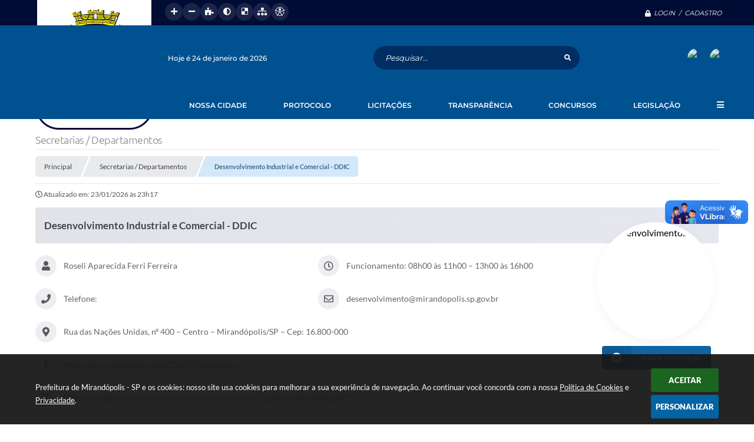

--- FILE ---
content_type: text/html; charset=utf-8
request_url: https://www.google.com/recaptcha/api2/anchor?ar=1&k=6Lcg5gwUAAAAAFTAwOeaiRgV05MYvrWdi1U8jIwI&co=aHR0cHM6Ly93d3cubWlyYW5kb3BvbGlzLnNwLmdvdi5icjo0NDM.&hl=en&v=PoyoqOPhxBO7pBk68S4YbpHZ&size=normal&anchor-ms=20000&execute-ms=30000&cb=s8fhfi18tqp
body_size: 49245
content:
<!DOCTYPE HTML><html dir="ltr" lang="en"><head><meta http-equiv="Content-Type" content="text/html; charset=UTF-8">
<meta http-equiv="X-UA-Compatible" content="IE=edge">
<title>reCAPTCHA</title>
<style type="text/css">
/* cyrillic-ext */
@font-face {
  font-family: 'Roboto';
  font-style: normal;
  font-weight: 400;
  font-stretch: 100%;
  src: url(//fonts.gstatic.com/s/roboto/v48/KFO7CnqEu92Fr1ME7kSn66aGLdTylUAMa3GUBHMdazTgWw.woff2) format('woff2');
  unicode-range: U+0460-052F, U+1C80-1C8A, U+20B4, U+2DE0-2DFF, U+A640-A69F, U+FE2E-FE2F;
}
/* cyrillic */
@font-face {
  font-family: 'Roboto';
  font-style: normal;
  font-weight: 400;
  font-stretch: 100%;
  src: url(//fonts.gstatic.com/s/roboto/v48/KFO7CnqEu92Fr1ME7kSn66aGLdTylUAMa3iUBHMdazTgWw.woff2) format('woff2');
  unicode-range: U+0301, U+0400-045F, U+0490-0491, U+04B0-04B1, U+2116;
}
/* greek-ext */
@font-face {
  font-family: 'Roboto';
  font-style: normal;
  font-weight: 400;
  font-stretch: 100%;
  src: url(//fonts.gstatic.com/s/roboto/v48/KFO7CnqEu92Fr1ME7kSn66aGLdTylUAMa3CUBHMdazTgWw.woff2) format('woff2');
  unicode-range: U+1F00-1FFF;
}
/* greek */
@font-face {
  font-family: 'Roboto';
  font-style: normal;
  font-weight: 400;
  font-stretch: 100%;
  src: url(//fonts.gstatic.com/s/roboto/v48/KFO7CnqEu92Fr1ME7kSn66aGLdTylUAMa3-UBHMdazTgWw.woff2) format('woff2');
  unicode-range: U+0370-0377, U+037A-037F, U+0384-038A, U+038C, U+038E-03A1, U+03A3-03FF;
}
/* math */
@font-face {
  font-family: 'Roboto';
  font-style: normal;
  font-weight: 400;
  font-stretch: 100%;
  src: url(//fonts.gstatic.com/s/roboto/v48/KFO7CnqEu92Fr1ME7kSn66aGLdTylUAMawCUBHMdazTgWw.woff2) format('woff2');
  unicode-range: U+0302-0303, U+0305, U+0307-0308, U+0310, U+0312, U+0315, U+031A, U+0326-0327, U+032C, U+032F-0330, U+0332-0333, U+0338, U+033A, U+0346, U+034D, U+0391-03A1, U+03A3-03A9, U+03B1-03C9, U+03D1, U+03D5-03D6, U+03F0-03F1, U+03F4-03F5, U+2016-2017, U+2034-2038, U+203C, U+2040, U+2043, U+2047, U+2050, U+2057, U+205F, U+2070-2071, U+2074-208E, U+2090-209C, U+20D0-20DC, U+20E1, U+20E5-20EF, U+2100-2112, U+2114-2115, U+2117-2121, U+2123-214F, U+2190, U+2192, U+2194-21AE, U+21B0-21E5, U+21F1-21F2, U+21F4-2211, U+2213-2214, U+2216-22FF, U+2308-230B, U+2310, U+2319, U+231C-2321, U+2336-237A, U+237C, U+2395, U+239B-23B7, U+23D0, U+23DC-23E1, U+2474-2475, U+25AF, U+25B3, U+25B7, U+25BD, U+25C1, U+25CA, U+25CC, U+25FB, U+266D-266F, U+27C0-27FF, U+2900-2AFF, U+2B0E-2B11, U+2B30-2B4C, U+2BFE, U+3030, U+FF5B, U+FF5D, U+1D400-1D7FF, U+1EE00-1EEFF;
}
/* symbols */
@font-face {
  font-family: 'Roboto';
  font-style: normal;
  font-weight: 400;
  font-stretch: 100%;
  src: url(//fonts.gstatic.com/s/roboto/v48/KFO7CnqEu92Fr1ME7kSn66aGLdTylUAMaxKUBHMdazTgWw.woff2) format('woff2');
  unicode-range: U+0001-000C, U+000E-001F, U+007F-009F, U+20DD-20E0, U+20E2-20E4, U+2150-218F, U+2190, U+2192, U+2194-2199, U+21AF, U+21E6-21F0, U+21F3, U+2218-2219, U+2299, U+22C4-22C6, U+2300-243F, U+2440-244A, U+2460-24FF, U+25A0-27BF, U+2800-28FF, U+2921-2922, U+2981, U+29BF, U+29EB, U+2B00-2BFF, U+4DC0-4DFF, U+FFF9-FFFB, U+10140-1018E, U+10190-1019C, U+101A0, U+101D0-101FD, U+102E0-102FB, U+10E60-10E7E, U+1D2C0-1D2D3, U+1D2E0-1D37F, U+1F000-1F0FF, U+1F100-1F1AD, U+1F1E6-1F1FF, U+1F30D-1F30F, U+1F315, U+1F31C, U+1F31E, U+1F320-1F32C, U+1F336, U+1F378, U+1F37D, U+1F382, U+1F393-1F39F, U+1F3A7-1F3A8, U+1F3AC-1F3AF, U+1F3C2, U+1F3C4-1F3C6, U+1F3CA-1F3CE, U+1F3D4-1F3E0, U+1F3ED, U+1F3F1-1F3F3, U+1F3F5-1F3F7, U+1F408, U+1F415, U+1F41F, U+1F426, U+1F43F, U+1F441-1F442, U+1F444, U+1F446-1F449, U+1F44C-1F44E, U+1F453, U+1F46A, U+1F47D, U+1F4A3, U+1F4B0, U+1F4B3, U+1F4B9, U+1F4BB, U+1F4BF, U+1F4C8-1F4CB, U+1F4D6, U+1F4DA, U+1F4DF, U+1F4E3-1F4E6, U+1F4EA-1F4ED, U+1F4F7, U+1F4F9-1F4FB, U+1F4FD-1F4FE, U+1F503, U+1F507-1F50B, U+1F50D, U+1F512-1F513, U+1F53E-1F54A, U+1F54F-1F5FA, U+1F610, U+1F650-1F67F, U+1F687, U+1F68D, U+1F691, U+1F694, U+1F698, U+1F6AD, U+1F6B2, U+1F6B9-1F6BA, U+1F6BC, U+1F6C6-1F6CF, U+1F6D3-1F6D7, U+1F6E0-1F6EA, U+1F6F0-1F6F3, U+1F6F7-1F6FC, U+1F700-1F7FF, U+1F800-1F80B, U+1F810-1F847, U+1F850-1F859, U+1F860-1F887, U+1F890-1F8AD, U+1F8B0-1F8BB, U+1F8C0-1F8C1, U+1F900-1F90B, U+1F93B, U+1F946, U+1F984, U+1F996, U+1F9E9, U+1FA00-1FA6F, U+1FA70-1FA7C, U+1FA80-1FA89, U+1FA8F-1FAC6, U+1FACE-1FADC, U+1FADF-1FAE9, U+1FAF0-1FAF8, U+1FB00-1FBFF;
}
/* vietnamese */
@font-face {
  font-family: 'Roboto';
  font-style: normal;
  font-weight: 400;
  font-stretch: 100%;
  src: url(//fonts.gstatic.com/s/roboto/v48/KFO7CnqEu92Fr1ME7kSn66aGLdTylUAMa3OUBHMdazTgWw.woff2) format('woff2');
  unicode-range: U+0102-0103, U+0110-0111, U+0128-0129, U+0168-0169, U+01A0-01A1, U+01AF-01B0, U+0300-0301, U+0303-0304, U+0308-0309, U+0323, U+0329, U+1EA0-1EF9, U+20AB;
}
/* latin-ext */
@font-face {
  font-family: 'Roboto';
  font-style: normal;
  font-weight: 400;
  font-stretch: 100%;
  src: url(//fonts.gstatic.com/s/roboto/v48/KFO7CnqEu92Fr1ME7kSn66aGLdTylUAMa3KUBHMdazTgWw.woff2) format('woff2');
  unicode-range: U+0100-02BA, U+02BD-02C5, U+02C7-02CC, U+02CE-02D7, U+02DD-02FF, U+0304, U+0308, U+0329, U+1D00-1DBF, U+1E00-1E9F, U+1EF2-1EFF, U+2020, U+20A0-20AB, U+20AD-20C0, U+2113, U+2C60-2C7F, U+A720-A7FF;
}
/* latin */
@font-face {
  font-family: 'Roboto';
  font-style: normal;
  font-weight: 400;
  font-stretch: 100%;
  src: url(//fonts.gstatic.com/s/roboto/v48/KFO7CnqEu92Fr1ME7kSn66aGLdTylUAMa3yUBHMdazQ.woff2) format('woff2');
  unicode-range: U+0000-00FF, U+0131, U+0152-0153, U+02BB-02BC, U+02C6, U+02DA, U+02DC, U+0304, U+0308, U+0329, U+2000-206F, U+20AC, U+2122, U+2191, U+2193, U+2212, U+2215, U+FEFF, U+FFFD;
}
/* cyrillic-ext */
@font-face {
  font-family: 'Roboto';
  font-style: normal;
  font-weight: 500;
  font-stretch: 100%;
  src: url(//fonts.gstatic.com/s/roboto/v48/KFO7CnqEu92Fr1ME7kSn66aGLdTylUAMa3GUBHMdazTgWw.woff2) format('woff2');
  unicode-range: U+0460-052F, U+1C80-1C8A, U+20B4, U+2DE0-2DFF, U+A640-A69F, U+FE2E-FE2F;
}
/* cyrillic */
@font-face {
  font-family: 'Roboto';
  font-style: normal;
  font-weight: 500;
  font-stretch: 100%;
  src: url(//fonts.gstatic.com/s/roboto/v48/KFO7CnqEu92Fr1ME7kSn66aGLdTylUAMa3iUBHMdazTgWw.woff2) format('woff2');
  unicode-range: U+0301, U+0400-045F, U+0490-0491, U+04B0-04B1, U+2116;
}
/* greek-ext */
@font-face {
  font-family: 'Roboto';
  font-style: normal;
  font-weight: 500;
  font-stretch: 100%;
  src: url(//fonts.gstatic.com/s/roboto/v48/KFO7CnqEu92Fr1ME7kSn66aGLdTylUAMa3CUBHMdazTgWw.woff2) format('woff2');
  unicode-range: U+1F00-1FFF;
}
/* greek */
@font-face {
  font-family: 'Roboto';
  font-style: normal;
  font-weight: 500;
  font-stretch: 100%;
  src: url(//fonts.gstatic.com/s/roboto/v48/KFO7CnqEu92Fr1ME7kSn66aGLdTylUAMa3-UBHMdazTgWw.woff2) format('woff2');
  unicode-range: U+0370-0377, U+037A-037F, U+0384-038A, U+038C, U+038E-03A1, U+03A3-03FF;
}
/* math */
@font-face {
  font-family: 'Roboto';
  font-style: normal;
  font-weight: 500;
  font-stretch: 100%;
  src: url(//fonts.gstatic.com/s/roboto/v48/KFO7CnqEu92Fr1ME7kSn66aGLdTylUAMawCUBHMdazTgWw.woff2) format('woff2');
  unicode-range: U+0302-0303, U+0305, U+0307-0308, U+0310, U+0312, U+0315, U+031A, U+0326-0327, U+032C, U+032F-0330, U+0332-0333, U+0338, U+033A, U+0346, U+034D, U+0391-03A1, U+03A3-03A9, U+03B1-03C9, U+03D1, U+03D5-03D6, U+03F0-03F1, U+03F4-03F5, U+2016-2017, U+2034-2038, U+203C, U+2040, U+2043, U+2047, U+2050, U+2057, U+205F, U+2070-2071, U+2074-208E, U+2090-209C, U+20D0-20DC, U+20E1, U+20E5-20EF, U+2100-2112, U+2114-2115, U+2117-2121, U+2123-214F, U+2190, U+2192, U+2194-21AE, U+21B0-21E5, U+21F1-21F2, U+21F4-2211, U+2213-2214, U+2216-22FF, U+2308-230B, U+2310, U+2319, U+231C-2321, U+2336-237A, U+237C, U+2395, U+239B-23B7, U+23D0, U+23DC-23E1, U+2474-2475, U+25AF, U+25B3, U+25B7, U+25BD, U+25C1, U+25CA, U+25CC, U+25FB, U+266D-266F, U+27C0-27FF, U+2900-2AFF, U+2B0E-2B11, U+2B30-2B4C, U+2BFE, U+3030, U+FF5B, U+FF5D, U+1D400-1D7FF, U+1EE00-1EEFF;
}
/* symbols */
@font-face {
  font-family: 'Roboto';
  font-style: normal;
  font-weight: 500;
  font-stretch: 100%;
  src: url(//fonts.gstatic.com/s/roboto/v48/KFO7CnqEu92Fr1ME7kSn66aGLdTylUAMaxKUBHMdazTgWw.woff2) format('woff2');
  unicode-range: U+0001-000C, U+000E-001F, U+007F-009F, U+20DD-20E0, U+20E2-20E4, U+2150-218F, U+2190, U+2192, U+2194-2199, U+21AF, U+21E6-21F0, U+21F3, U+2218-2219, U+2299, U+22C4-22C6, U+2300-243F, U+2440-244A, U+2460-24FF, U+25A0-27BF, U+2800-28FF, U+2921-2922, U+2981, U+29BF, U+29EB, U+2B00-2BFF, U+4DC0-4DFF, U+FFF9-FFFB, U+10140-1018E, U+10190-1019C, U+101A0, U+101D0-101FD, U+102E0-102FB, U+10E60-10E7E, U+1D2C0-1D2D3, U+1D2E0-1D37F, U+1F000-1F0FF, U+1F100-1F1AD, U+1F1E6-1F1FF, U+1F30D-1F30F, U+1F315, U+1F31C, U+1F31E, U+1F320-1F32C, U+1F336, U+1F378, U+1F37D, U+1F382, U+1F393-1F39F, U+1F3A7-1F3A8, U+1F3AC-1F3AF, U+1F3C2, U+1F3C4-1F3C6, U+1F3CA-1F3CE, U+1F3D4-1F3E0, U+1F3ED, U+1F3F1-1F3F3, U+1F3F5-1F3F7, U+1F408, U+1F415, U+1F41F, U+1F426, U+1F43F, U+1F441-1F442, U+1F444, U+1F446-1F449, U+1F44C-1F44E, U+1F453, U+1F46A, U+1F47D, U+1F4A3, U+1F4B0, U+1F4B3, U+1F4B9, U+1F4BB, U+1F4BF, U+1F4C8-1F4CB, U+1F4D6, U+1F4DA, U+1F4DF, U+1F4E3-1F4E6, U+1F4EA-1F4ED, U+1F4F7, U+1F4F9-1F4FB, U+1F4FD-1F4FE, U+1F503, U+1F507-1F50B, U+1F50D, U+1F512-1F513, U+1F53E-1F54A, U+1F54F-1F5FA, U+1F610, U+1F650-1F67F, U+1F687, U+1F68D, U+1F691, U+1F694, U+1F698, U+1F6AD, U+1F6B2, U+1F6B9-1F6BA, U+1F6BC, U+1F6C6-1F6CF, U+1F6D3-1F6D7, U+1F6E0-1F6EA, U+1F6F0-1F6F3, U+1F6F7-1F6FC, U+1F700-1F7FF, U+1F800-1F80B, U+1F810-1F847, U+1F850-1F859, U+1F860-1F887, U+1F890-1F8AD, U+1F8B0-1F8BB, U+1F8C0-1F8C1, U+1F900-1F90B, U+1F93B, U+1F946, U+1F984, U+1F996, U+1F9E9, U+1FA00-1FA6F, U+1FA70-1FA7C, U+1FA80-1FA89, U+1FA8F-1FAC6, U+1FACE-1FADC, U+1FADF-1FAE9, U+1FAF0-1FAF8, U+1FB00-1FBFF;
}
/* vietnamese */
@font-face {
  font-family: 'Roboto';
  font-style: normal;
  font-weight: 500;
  font-stretch: 100%;
  src: url(//fonts.gstatic.com/s/roboto/v48/KFO7CnqEu92Fr1ME7kSn66aGLdTylUAMa3OUBHMdazTgWw.woff2) format('woff2');
  unicode-range: U+0102-0103, U+0110-0111, U+0128-0129, U+0168-0169, U+01A0-01A1, U+01AF-01B0, U+0300-0301, U+0303-0304, U+0308-0309, U+0323, U+0329, U+1EA0-1EF9, U+20AB;
}
/* latin-ext */
@font-face {
  font-family: 'Roboto';
  font-style: normal;
  font-weight: 500;
  font-stretch: 100%;
  src: url(//fonts.gstatic.com/s/roboto/v48/KFO7CnqEu92Fr1ME7kSn66aGLdTylUAMa3KUBHMdazTgWw.woff2) format('woff2');
  unicode-range: U+0100-02BA, U+02BD-02C5, U+02C7-02CC, U+02CE-02D7, U+02DD-02FF, U+0304, U+0308, U+0329, U+1D00-1DBF, U+1E00-1E9F, U+1EF2-1EFF, U+2020, U+20A0-20AB, U+20AD-20C0, U+2113, U+2C60-2C7F, U+A720-A7FF;
}
/* latin */
@font-face {
  font-family: 'Roboto';
  font-style: normal;
  font-weight: 500;
  font-stretch: 100%;
  src: url(//fonts.gstatic.com/s/roboto/v48/KFO7CnqEu92Fr1ME7kSn66aGLdTylUAMa3yUBHMdazQ.woff2) format('woff2');
  unicode-range: U+0000-00FF, U+0131, U+0152-0153, U+02BB-02BC, U+02C6, U+02DA, U+02DC, U+0304, U+0308, U+0329, U+2000-206F, U+20AC, U+2122, U+2191, U+2193, U+2212, U+2215, U+FEFF, U+FFFD;
}
/* cyrillic-ext */
@font-face {
  font-family: 'Roboto';
  font-style: normal;
  font-weight: 900;
  font-stretch: 100%;
  src: url(//fonts.gstatic.com/s/roboto/v48/KFO7CnqEu92Fr1ME7kSn66aGLdTylUAMa3GUBHMdazTgWw.woff2) format('woff2');
  unicode-range: U+0460-052F, U+1C80-1C8A, U+20B4, U+2DE0-2DFF, U+A640-A69F, U+FE2E-FE2F;
}
/* cyrillic */
@font-face {
  font-family: 'Roboto';
  font-style: normal;
  font-weight: 900;
  font-stretch: 100%;
  src: url(//fonts.gstatic.com/s/roboto/v48/KFO7CnqEu92Fr1ME7kSn66aGLdTylUAMa3iUBHMdazTgWw.woff2) format('woff2');
  unicode-range: U+0301, U+0400-045F, U+0490-0491, U+04B0-04B1, U+2116;
}
/* greek-ext */
@font-face {
  font-family: 'Roboto';
  font-style: normal;
  font-weight: 900;
  font-stretch: 100%;
  src: url(//fonts.gstatic.com/s/roboto/v48/KFO7CnqEu92Fr1ME7kSn66aGLdTylUAMa3CUBHMdazTgWw.woff2) format('woff2');
  unicode-range: U+1F00-1FFF;
}
/* greek */
@font-face {
  font-family: 'Roboto';
  font-style: normal;
  font-weight: 900;
  font-stretch: 100%;
  src: url(//fonts.gstatic.com/s/roboto/v48/KFO7CnqEu92Fr1ME7kSn66aGLdTylUAMa3-UBHMdazTgWw.woff2) format('woff2');
  unicode-range: U+0370-0377, U+037A-037F, U+0384-038A, U+038C, U+038E-03A1, U+03A3-03FF;
}
/* math */
@font-face {
  font-family: 'Roboto';
  font-style: normal;
  font-weight: 900;
  font-stretch: 100%;
  src: url(//fonts.gstatic.com/s/roboto/v48/KFO7CnqEu92Fr1ME7kSn66aGLdTylUAMawCUBHMdazTgWw.woff2) format('woff2');
  unicode-range: U+0302-0303, U+0305, U+0307-0308, U+0310, U+0312, U+0315, U+031A, U+0326-0327, U+032C, U+032F-0330, U+0332-0333, U+0338, U+033A, U+0346, U+034D, U+0391-03A1, U+03A3-03A9, U+03B1-03C9, U+03D1, U+03D5-03D6, U+03F0-03F1, U+03F4-03F5, U+2016-2017, U+2034-2038, U+203C, U+2040, U+2043, U+2047, U+2050, U+2057, U+205F, U+2070-2071, U+2074-208E, U+2090-209C, U+20D0-20DC, U+20E1, U+20E5-20EF, U+2100-2112, U+2114-2115, U+2117-2121, U+2123-214F, U+2190, U+2192, U+2194-21AE, U+21B0-21E5, U+21F1-21F2, U+21F4-2211, U+2213-2214, U+2216-22FF, U+2308-230B, U+2310, U+2319, U+231C-2321, U+2336-237A, U+237C, U+2395, U+239B-23B7, U+23D0, U+23DC-23E1, U+2474-2475, U+25AF, U+25B3, U+25B7, U+25BD, U+25C1, U+25CA, U+25CC, U+25FB, U+266D-266F, U+27C0-27FF, U+2900-2AFF, U+2B0E-2B11, U+2B30-2B4C, U+2BFE, U+3030, U+FF5B, U+FF5D, U+1D400-1D7FF, U+1EE00-1EEFF;
}
/* symbols */
@font-face {
  font-family: 'Roboto';
  font-style: normal;
  font-weight: 900;
  font-stretch: 100%;
  src: url(//fonts.gstatic.com/s/roboto/v48/KFO7CnqEu92Fr1ME7kSn66aGLdTylUAMaxKUBHMdazTgWw.woff2) format('woff2');
  unicode-range: U+0001-000C, U+000E-001F, U+007F-009F, U+20DD-20E0, U+20E2-20E4, U+2150-218F, U+2190, U+2192, U+2194-2199, U+21AF, U+21E6-21F0, U+21F3, U+2218-2219, U+2299, U+22C4-22C6, U+2300-243F, U+2440-244A, U+2460-24FF, U+25A0-27BF, U+2800-28FF, U+2921-2922, U+2981, U+29BF, U+29EB, U+2B00-2BFF, U+4DC0-4DFF, U+FFF9-FFFB, U+10140-1018E, U+10190-1019C, U+101A0, U+101D0-101FD, U+102E0-102FB, U+10E60-10E7E, U+1D2C0-1D2D3, U+1D2E0-1D37F, U+1F000-1F0FF, U+1F100-1F1AD, U+1F1E6-1F1FF, U+1F30D-1F30F, U+1F315, U+1F31C, U+1F31E, U+1F320-1F32C, U+1F336, U+1F378, U+1F37D, U+1F382, U+1F393-1F39F, U+1F3A7-1F3A8, U+1F3AC-1F3AF, U+1F3C2, U+1F3C4-1F3C6, U+1F3CA-1F3CE, U+1F3D4-1F3E0, U+1F3ED, U+1F3F1-1F3F3, U+1F3F5-1F3F7, U+1F408, U+1F415, U+1F41F, U+1F426, U+1F43F, U+1F441-1F442, U+1F444, U+1F446-1F449, U+1F44C-1F44E, U+1F453, U+1F46A, U+1F47D, U+1F4A3, U+1F4B0, U+1F4B3, U+1F4B9, U+1F4BB, U+1F4BF, U+1F4C8-1F4CB, U+1F4D6, U+1F4DA, U+1F4DF, U+1F4E3-1F4E6, U+1F4EA-1F4ED, U+1F4F7, U+1F4F9-1F4FB, U+1F4FD-1F4FE, U+1F503, U+1F507-1F50B, U+1F50D, U+1F512-1F513, U+1F53E-1F54A, U+1F54F-1F5FA, U+1F610, U+1F650-1F67F, U+1F687, U+1F68D, U+1F691, U+1F694, U+1F698, U+1F6AD, U+1F6B2, U+1F6B9-1F6BA, U+1F6BC, U+1F6C6-1F6CF, U+1F6D3-1F6D7, U+1F6E0-1F6EA, U+1F6F0-1F6F3, U+1F6F7-1F6FC, U+1F700-1F7FF, U+1F800-1F80B, U+1F810-1F847, U+1F850-1F859, U+1F860-1F887, U+1F890-1F8AD, U+1F8B0-1F8BB, U+1F8C0-1F8C1, U+1F900-1F90B, U+1F93B, U+1F946, U+1F984, U+1F996, U+1F9E9, U+1FA00-1FA6F, U+1FA70-1FA7C, U+1FA80-1FA89, U+1FA8F-1FAC6, U+1FACE-1FADC, U+1FADF-1FAE9, U+1FAF0-1FAF8, U+1FB00-1FBFF;
}
/* vietnamese */
@font-face {
  font-family: 'Roboto';
  font-style: normal;
  font-weight: 900;
  font-stretch: 100%;
  src: url(//fonts.gstatic.com/s/roboto/v48/KFO7CnqEu92Fr1ME7kSn66aGLdTylUAMa3OUBHMdazTgWw.woff2) format('woff2');
  unicode-range: U+0102-0103, U+0110-0111, U+0128-0129, U+0168-0169, U+01A0-01A1, U+01AF-01B0, U+0300-0301, U+0303-0304, U+0308-0309, U+0323, U+0329, U+1EA0-1EF9, U+20AB;
}
/* latin-ext */
@font-face {
  font-family: 'Roboto';
  font-style: normal;
  font-weight: 900;
  font-stretch: 100%;
  src: url(//fonts.gstatic.com/s/roboto/v48/KFO7CnqEu92Fr1ME7kSn66aGLdTylUAMa3KUBHMdazTgWw.woff2) format('woff2');
  unicode-range: U+0100-02BA, U+02BD-02C5, U+02C7-02CC, U+02CE-02D7, U+02DD-02FF, U+0304, U+0308, U+0329, U+1D00-1DBF, U+1E00-1E9F, U+1EF2-1EFF, U+2020, U+20A0-20AB, U+20AD-20C0, U+2113, U+2C60-2C7F, U+A720-A7FF;
}
/* latin */
@font-face {
  font-family: 'Roboto';
  font-style: normal;
  font-weight: 900;
  font-stretch: 100%;
  src: url(//fonts.gstatic.com/s/roboto/v48/KFO7CnqEu92Fr1ME7kSn66aGLdTylUAMa3yUBHMdazQ.woff2) format('woff2');
  unicode-range: U+0000-00FF, U+0131, U+0152-0153, U+02BB-02BC, U+02C6, U+02DA, U+02DC, U+0304, U+0308, U+0329, U+2000-206F, U+20AC, U+2122, U+2191, U+2193, U+2212, U+2215, U+FEFF, U+FFFD;
}

</style>
<link rel="stylesheet" type="text/css" href="https://www.gstatic.com/recaptcha/releases/PoyoqOPhxBO7pBk68S4YbpHZ/styles__ltr.css">
<script nonce="uYO-7iwTQhj0HMJqpFVEdA" type="text/javascript">window['__recaptcha_api'] = 'https://www.google.com/recaptcha/api2/';</script>
<script type="text/javascript" src="https://www.gstatic.com/recaptcha/releases/PoyoqOPhxBO7pBk68S4YbpHZ/recaptcha__en.js" nonce="uYO-7iwTQhj0HMJqpFVEdA">
      
    </script></head>
<body><div id="rc-anchor-alert" class="rc-anchor-alert"></div>
<input type="hidden" id="recaptcha-token" value="[base64]">
<script type="text/javascript" nonce="uYO-7iwTQhj0HMJqpFVEdA">
      recaptcha.anchor.Main.init("[\x22ainput\x22,[\x22bgdata\x22,\x22\x22,\[base64]/[base64]/MjU1Ong/[base64]/[base64]/[base64]/[base64]/[base64]/[base64]/[base64]/[base64]/[base64]/[base64]/[base64]/[base64]/[base64]/[base64]/[base64]\\u003d\x22,\[base64]\\u003d\\u003d\x22,\[base64]/[base64]/Di2IKw4pLNSIrUChCwrFhw5/ChQLDswXCt0t3w7AmwpA3w5VFX8KoC33DlkjDssKYwo5HJFlowq/CiTY1VcOnWsK6KMO+BF4iIsKYOT9fwpY3wqN/VcKGwrfCgsK2WcOxw5PDkHp6PGvCgXjDncKbckHDgsOwRgVHOsOywosWEFjDlmHCqSbDh8KxDGPCoMO0wqc7AiMNEFbDnDjCicOxAglXw7hsCjfDrcKCw4hDw5s2VcKbw5sJwpLCh8Omw7oALVB1bwrDlsKZEw3ChMKRw5/CusKXw5o3PMOYTHJCfijDt8OLwrtCCWPCsMKcwopAaCRgwo8+MkTDpwHCkEkBw4rDmG3CoMKcJcKKw409w4Q2RjAiUzV3w6fDig1Bw5vCghzCnwl1WzvCrMOWcU7CnMODWMOzwpInwpnCkUlZwoASw4xiw6HCpsOnX3/Ch8Kpw6HDhDvDpMOHw4vDgMKgXsKRw7fDoAApOsO1w4ZjFlwPwprDizDDkzcJO2rClBnCjFhAPsO7DQEywqIVw6tdwr3CuwfDmgPClcOcaE90d8O/[base64]/DmQrDk8OswqdLw6bDvMKrF8KhNMO3MzLCpzkiw5HChsOVwqPDg8OaOMOxCg8TwplNHUzDmsOzwrJKw67DrV/Dh0PCk8O9acOlw7Avw6sIfkjCghjDriFyW0fCn37DvsKzNxfDqnJgw5LCrcOmw5LCq0E3w4p0CGLCrw0Bw5XDpcOxLsOOZgtqD2zCgSXDrMO+wq3DjcOkwrvDgsO9wrVgw4PCtsO2dx88wohXwo/Do0TDoMOsw6RXasONw4sSJcK6w5VmwrcGFnnCvMKCJMOBf8OmwpTDpsO/wqp2U1EAw4rDinxrTlHCrcOSEU5CwpXDh8KQwoI7V8OgKHxJM8K0OMOQwp/ChcKKBsKlwq/DjMK1XsKTMsK9agV6w4c5SQUZbMOiBwV7NAzDqMKSw5I1XXJdAsKqw6PCrwlFPUcGNsOow6nCtcOewp/[base64]/DlMKCWsKXWsKBwoN9cyN+W8OUXloOwoE9D2YJwo8/wrxKYCMmJy99wpnDhArDr3jDgcODwpoDw6vCsjbDv8OOT1DDkEZ8wpzCrhd0SQvDqTRrw53DvnAcwofCl8Ogw6PDhS3CmSLCiytXTgoWw7zCjwAxwqvCs8OBwp7DmHEuwoUHPTbCoRZqwoLDn8O3ACHCtcOuSjDCrTPCmsONw5DCg8KFwpfDucOrdmDCqsK/[base64]/CngAhQhnCo2Qpw5XCvn/DsxFZTTbDrlpwKcKkw40BCmzCj8OvKsOywrzCjsO4wrHCrMKawqcRwoFCwrLCtiMzR0QoEcKKwplXw7Vswqcyw7HCssOZA8KPf8OATFpaXmlAwr1bN8K0XcOtesOiw7EXw7cFw7XClDJbQ8Odw7zDoMOJw58DwpHDvA3Ck8O/Y8K8AHkoWVbCjcOGw6fDnsKvwoPDthjDml8TwpUoaMK/[base64]/[base64]/ZlkvO8OmS3ttw6fDncOYTS4Hw6I/wrLCgsKbR1smW8OpwrsdBsKSPj8fw4HDi8OEwpVAT8OieMKAwowow5Utf8OywoEbwpbCm8K4NBLCqsKFw64/wpdJw6XCi8KSCQxlM8ORDcKpKGnDj13DjsKmwohfwoghwrLDkEwCQGnCt8KmworDg8K5wqHCjQc8PGwcw5YPw47CmU1tL07CqV/[base64]/w5/DusKnwoTDtSJ2KVPCpsO2PcKSwqRmensba8KZNcOlLAxNcFbDkcOXagd+wqICwps3AsKBw7TDmsO8C8OUwpQXbsOmwoLCuCDDniNiHXBLMcK2w5sxw4dRQXISw5vDi2/CjcO2AMOqdR/[base64]/GlRIw7PCgxXDtnvCr8KjCsKWwp45Q8O1worCukDDhwYHw6rCicKYY28pwpfCrmNGPcKsTFDDqsO6IcOgwoUFwq8owrQaw5zDhiXCmMO/w4Aew4/[base64]/ChRHCn2Fzw5HDssOfwoHCtEvDrcO9wp3DvcO8CsK7IcKub8KGwozDicOXH8K5wqbCrsO4wq8OHjPDgX7Dj2Fuw69pFcKWwpF7KMOjw5Qpa8OFLsOnwqhaw7dmWyrDisK1RS3DtQHCpC7Cq8KdBMOhwphIwo/[base64]/w7/Cv09Kw4gxw4jCrgEiw4hmwqnDrMKqFlLCm0NqNcOZw5Nsw48dwr7Ctx3Dm8K6w54kGV1awrkuw4Vdwp0sD2MuwrDDgMK6OsOow4zCtEURwpMnfBRsw67CsMKgw6pqw5bCgwcvw6/DqwRYbcOJUMOYw53CtXNcwoDDghk1WXvCijELw54xw47DhDptwpAZZBDCtsK/wrnCkkzDoMO5wokHS8KFTsK5NxM6wpPDqC3CrMKBDT9ROm8Ifj7CqV88TX4Kw5MdCjA8Y8KiwpgPwpHDh8O5woHDusKLBn8zwpDChMKCIEwnwonDhlxTKcKsDiU5TR7Du8KLw67ChcOfE8KqF3B/[base64]/CvsOfwqQRwonDpghSw4LChMOlE8Olwq48wp/[base64]/CvzbDmWl6w5LDigERFsOHw7UnwpDCqRnDgyzCt8KjwrE4Mm80F8OldBrDncOLBgvCgMODw4kKw60hJMOyw4d+TMOyaTNJQsORwrvDqTF9w4XCljrDoXHCn23Dh8O/wqFDw5rCsS/Cvy98w4cJwq7Dg8OQwokgZlLDlsKuUxVGSztvwrhpJS7CpcOKYMKzPTlQwoJqwpN8G8KsEsOTwofDg8KZw6fDpxslQcK+CX/[base64]/DlBHDtMOhN1fDoBzDl0bChhPDksKZwr4Lw6EtVUAKwo/[base64]/DgcOgdAsaf8O0eGsec0TDs0YvEzLCoiNBR8OewrIXQBATUy3DpMKVQU5swoDCtgPDlsOtwq8xUzHCksOOJX/[base64]/wp0FTHFtw7PDncOYBsKoworCl8K4AcKUEBjDv8OwwqxgwqLCoMKcwpjDv8KXf8OtNVgdw7JTOsKGTsOhMBwow51zbEfDnRc2cQ4Nw6PCp8KDwoluwrLDusOdVCPCqiXCgMK0PMObw7/[base64]/HsKIwpzCvMKHB8OOwoZAw7zCssKmMj42wqrCinlNw4JYEkdAwrbDhBbCg1nDr8O3egfCvsOyTkZ1U30rwrMiEAcaeMOaWnR3O1w2CwF/HcO1bcO3KcKoNMK1wpYZM8OkAsOve2bDj8O/XlHCvGrDvsKNR8O1TjhMb8KaMxXCgsOUOcOjwoNuPcOlZknDq14NVsODwrjDnk3ChsKpKi9ZDkzCqm50w4sBIMKHw5bDk2pTwpoFwqnDthPCjk3Cq27Dt8KFw4d6YMKkWsKfw51ywpLDjTrDhMKrw5nDmcOyC8KZXMOjeRYawqTCkhnCmQ7CiXYlw5p/w4TCkMOTw61+DMKSU8O/w77DrsKOWsO3wqbCjnXCg1jChx3CglE3w7FxeMKEw51uSHEAw6fDs35DcDvDphDCvMKyX2Ffwo7Cpw/Dly8xw4NAw5HCoMOqwrR6dMOkCcK3ZcOwwrkDwqvChR0+KMKCHcKgw7PCtsKTwonDi8KRcMKgwpHDncONw5XDtMK2w6cHwqxTTiFpAMKlw4XCmsOFElJ6T3cww7kOLBDCmsOAAsO6w5nCu8Onw73DpcONHMONXz/Du8KQR8OSZT/DpsK0wqd4wrHDvsOcw7LChTLDj2/ClcK7GiPDr37DkVBdwqHCisOswqYcw6/CicKBOcKMwqDDkcKkwq9uUsKDwprDnj7DukzCrAXDvivDrcOnasK8wpvChsOjwofDm8OTw6HDj2fCu8OoI8OTVjLDjMOtM8Ksw4oGUR4PKMOic8K+bhYhaxnDscKbwo3CusKqwrEgw5oEPSTDhVvDrGXDnMOIwqzDtnssw7tKdTUqw73DsRTDkS95WVPDlhVKw7PDux/CoMKUwofDgBXCpsOHw4lkw7wowpVjwojDt8OOwofCvhd4TS57VQEBwprDm8KkwpjCi8K9w4XCi07CrTRpYhxqP8KcOCTDqC8Tw6vCvsKhMMKFwrhABcKpwovCscKSwqIJw7rDicONw5/DmMKST8OYYhfCjcK+w7zCujHDj2bDssKpwprDmTt1wohiw7IWwoTDqcK6WCphHQnDtcKUaCXCnMKLwoXDnkw+wqbDtwzClsKMwo7CtHTCow8aCn8CwqnDrRzCgHV9CsOgwqkpRDjCqgpWQMKzw6PCj0Bdwp/[base64]/[base64]/DgMKKT8KnV8KwWDXCkjDDnQzDpzjCicKCGsKUFcOjNlvDpRLDriTDpcOgwqvDtsKuw4gmVcKnw5oXMyfDjE/Ch3nCrnDDr08WKF3DqcOqw6zDosK1wr3CgHxqZFnCon4kesKQw7bCocKtwqnCvi3DlxINeBoJJ19OcHXDrGXCucKGwqzCiMKJLsO2worDusOHVXjDj0HDqHDDl8O0P8OAwpXDhsK7w6/DpMOiEDVRwodQwrXDt29VwoHCosOtwpQww45Kwr3CmMOeWwHDngjCoMOewoAvwrJIZsKAw77Cp0/[base64]/VcKvwp3CpCjCjRYmwrhqwqXDp8K+wpRsasKFw6x4w59SMz1Rw600B3gawqvDrgPDocKZJ8OJO8KiXGViAj5RwrLDjcO1wpRdAMOjwpZ7woQPw7PCjcKESxdzc1XCncOEwoLCl07DnMKNRsK/AsKdfRfCr8KqQcOKG8KAXj3DhQt6UlXCrcOgNcKJwrDDvsKCMsKVw5MSw65BwqPDjRwiZwHDuDLCvB5zT8OKTcOcDMOgH8KWc8K5wr0MwpvDkxLCqsKNWMOHw63DrlHDlMO/wo8rXnZTw7QhwrzDhDDCjDnChQgJc8OcGcKIw41HXMK+w71teHXDundjwqzDoDLCjH57UA7Du8OXC8O3C8O9w54Xw4wCfcKHJGFbwrDDj8OXw7bCp8KNC284KsOkccOWw4jDgcOOOcKDGsKTwqRkAsO1SsO9RMOIM8OCQsK/[base64]/OREjCSx1WcK/TcOew4PCnm7DlxcdwrvDlsKSw7jDmn/Ds2XDrEfCnEDClDsDw7JCwo01w7xrwobDoRkaw6dQw7XCn8KSH8K4w7FQQMK3w6rChELChUYCURZMdMOkXxTDnsKhw6YqBTTDkMK1BcOLCAJZwrBbQlViGh8vwo9eSWENwoUvw4R/HMOBw4pvUsOYwrfCpEh6RcKewo/Ct8OGRMOIY8Ojb3XDuMKswo8zw4RFwpEhQ8O2wo5Qw6LCi8KnPsK3Gn/CusKLwrLDi8KtbMOaD8Ofw58TwpcITENrwqfDhcOHw4HCrTbDhMOEw6JTw6/Di0TDmjBKJ8OtwovDmCxRKF7CrVwwRcKDIMKnIsKRGUvDsTt7wofCmMOWTmXCmmwJXsOuGcKXwrhARHzDogVRwq7CmTxrwp/Dik0Cf8KkbMOMRmLCq8OYwrbDqxrDtVgFIMO8w7LDscOzNTbCqsKNG8O5wrMoPUfCh0U/w4/DrXgvw4JxwptLwq/[base64]/CmH4HSsO/[base64]/[base64]/DmMOsRcKfEFFaw7tWwq83wqPChMOKw5kMWlPCgMKDw4lAShVtwqcaI8KBTCjCgAFsFXZnw7ReQsONYMKOw5UPwp95K8KLegxwwq04wqTDi8KwVEk7w4/CusKJwpXDo8OMHXLDplgTwo/[base64]/D3F1w5XCrMKSM0jDusO9w5EqwoBewoQUL17DlC/DqHLDlSd+LAtYY8K9K8Kyw60NIwDDpMKww7XDscOEEEvDhg7Ch8OoFMO8PA7DmsKfw4IKw7whwqXDgHM/wrfCkBXClcKHwoBXNwZTw48owofDrcOBSjnDjhPCmcK/dsKeD2VNwq/Dgz/[base64]/wojCpnM/McO8w40MQMOPw6oQQHlHG8OFa8KeYUbDgx9QwqlQw63DucK6w6gjbsO6w5vCr8OKwr7Dv1LDk19KwrfDicKdw5nDrMOGV8KRwq8OLkxRVMOyw63DpSItfjDChsO4Y1hCwqzDsT5KwrMSFsKDGcKxSsOkeS5QOMObw4LCnWJgw7QsAMO8wrcLeQ3CssKnw5/DssOEecOdKXDCniQowo0cw7QQMVTCosOwIcOow5F1ZMOCWxDCjsOCwqXDkyoawrMqaMK9w7AaXcKOazd7w54nw4TCrsOKwpxhwqUGw4sUYirCvcKSwo/Dg8O3wpsRNcOhw77DoWkHwpHDpMOGwpPDg3A6KcKXw5AqIjh/[base64]/CqhB4LR3ClcKYwpYxU8Kaw4DDkcKeXsOuwqRbXUzCklnCmiFtw5PCn35LQsOdNXDDrTEbw7l1RMOjPcKqFcK5Vl4Jwp0GwoNvw4cPw7ZLw6fDryMpa3YRMsKiw75gaMOlwp/DnsKjDMKNw77DuGBvK8OXRMKVen/CiRpawot+w7TCpjpaTRgRw5PCuWd8woZFE8KFAcOMGGIlMj9owpDDvGdRwp/[base64]/[base64]/DjVwYYSTDusO2wrrDlMKuQsKhw7MDZR3CjsOwfQVLwrfCv8OZw6F2w6Qpw6HCm8O1f0Aaa8OlNsO2w4/CmsKTWMOCw5c6ZsK3wozDlHlAd8KNNMOvE8KmdcKECXXCssOLWgUzPxtSw6x4ICkEP8KqwogccBBwwpwlw6HDtV/Do2EJw5hXVyrDs8KqwrQ/[base64]/[base64]/DscKjw7rCn8OJUz0Dw5JZw713Y38Xw4/CnTHDqMKLalDClhHDiV/CsMKxNnsEF1gzwozCp8O1GMKnwr3ClsKDM8KFJcOeWCLCocKQHFfCk8OfGTFsw7IRfxEwwp13wqUoAcOvwrU+w4bDicOUwrEdNm/CqlpPCmvDpHnCoMKKwojDv8KUNMO+wpjDgHpuw4Jna8KDw7VwVTvCmsKxQsKowpUpwoRGeX4mJMOCw5/[base64]/DvU7CmMO5SmJBcsOkwolJwq7CpMKjw4wRwpMlw4AJXMKyw6jDi8KxSljCnsOGwqIVw5/[base64]/DosOuwrYYw6oVU1YbKy5owoJFwrnCrl81b8K/w5bCrTMVAF/Dh3xvAMOTZcO5KmbDrsO6wo5PMsKteQdlw4MFw4rDtcOSAxrDu2nDgMOQOWo+wqPClMKvw4/Di8O5wobCsH86wozChQfCs8O0G2F5ficLwpXChMOqw5XDm8KHw4EteTF8UmdWwp3Cj1DDlVfCpsObwoTDs8KDdFzDgkHCmcOMw7zDq8KAw4ElFTTCgxQSKiHCjcOtBEfCrFPCncOxwq/CsHERXBpNw4DDhVXClktJHnNew7rDsRtPayV5MMKmdsKJJDbDjcK8asOOw4MCQkBMwrXClcObDsKdLjUJXsOtw43CkQrClw8iwp/Cn8OPw5rCqsOHw4PDr8KFwp1xwoLCpcKXMMKKwrHCkTFjwoAjW1LCssK0wq/CiMKhHsOYPmPDkcOkQTjDo0TDuMKVwr4MEsK4w6fDlE7ClcKraQZ7NsK+d8O7wo/Dv8K5wqcwwpzDuSo4wpPDscKTw5B0FsOUfcKObVjCt8OcD8KcwociLl0JWcKOw4BgwpBhCsK2ccKlwr/DggbDuMKPN8OIQEvDg8OYesKgMMOIw6BqwrHCq8KBQg4kN8OPTB4fwpJRw4pSewgoT8OHZ0BEWcKLIADDun/CjcKzwqlqw7PCgsKmw47CmMK5XlILwqhKQ8KwGyHDusKKwrs0U1x/wqHCmgzDqWwgM8OdwpV/[base64]/wqMIwrzCryfDiMKuwrt5wqc/wprDnz9yV8OtQWgowrgNw4I8w77DqxUiYsOAw7tzwr/[base64]/DmMKhZsO7wpRRJzZbwqF7C8O9E8K3ZsOxw5UvwoFMGMOuw647MsKdw4YJw5xoYcKHcsO+JMOMA3tUwpvCh33DusK2wpfDi8OGd8KRUVA+KX8SUnx/wqwnHlPDk8OYw4wUBzU/w7AKDlnCqMOKw6zDq3PDrMOGXsO0PsKxwpUBS8Omfws2VH0JVmDDny/DnsKIX8K9w7fCk8KZSV7Du8OxHA/DksKidicwH8Ora8OZwrnCph/DiMK0wr3Dv8K+wpTDqmEfEhUGwqU4ZRTDvcKBw4Ypw6sFw4pewp/DsMK+DA98w6ZVw5TCjmfDrMOxG8OFKMOKwobDq8KEQV4aw4k/ZWg/KMOWw5jDqTLDj8KEwqsNV8KrVCA6w5bDnWjDpDDCszrCg8OmwoFCVcOhw7rCgsKwV8OTwoZGw6zDrj/Dk8OOTsKbwrQAwppCd2cewp/CrsOFUmxywr8hw6XCt3h/w5gPOhs+w5IOw5rDv8OcFmQZVQvDq8OtwqZ0GMKCwprDp8OQFsKRJ8O8CsKsYTzCg8Kqw4nDn8OldzwyQWnCgl5GwoXClSbCk8ObbcOGFcO/[base64]/w7ofwpIxw7nDkV1Zwr3DqABgwrnCmcKWZsKbwqF2U8KmwrgDw5wbw4rCjcOPw7NwMcOtw5jCn8Kww7xKwpfCg8OYw6/Dsl/CkzsFNRvDhkdTezdSOsOgTsODw6pBw4N9w5bCiCgKw75JwpvDhRfCpcOMwrvDt8OKOsOow7pOwoJJGXNKO8OXw4sFw4rDi8OtwpXCh17DvMObDjsMQMK3dTlNWFNlVzDCrRwLw4TDjTYrCMKVNcO7w77ClV/[base64]/CpQUUw5rDlcOBXEXCrsK7SsOUPMOSwrjDnHHCtj14cXbCrm9EwpHCmzVXesKxH8KDanzDh2zCimUkd8O4HcOAwoDCn2NxwoTCsMK8wrtAJQLDpHNtHCXDjRQ/wq/Dh3bCnTrClydMwqMpwq3CvT9xP00BVsKvMjIIaMO2woUxwpIXw7IkwqYtbxLDpD14NsOBcsK/w57CvsOXwp3ClEg7U8OJw78vdcOpI24AdWsSwoYYwppewrDCisKRIcOUw7/[base64]/CvsORFFjDpcK+wqQbAMOUwrXCkDQxQsKNNkzDtjTCucKDTjxiw5FuXknDqRkEwqnChCrCpEJxw7Bxw6jDrlsRI8OlX8Ozwq0LwoEKwqsQwp/[base64]/[base64]/[base64]/[base64]/LMOLO8K3w5pZLl9mKxXCm0I7w4PDs0HDnsOSNGnDkMOHNcOxw5LDl8K/AMOTFMKQR3zCmsOmbCxKwogeUsKTD8Ocwr/DgH8/Nk3CjzMrw4puwr0MY1otMcODW8Kqwrdbw6kiwoYHa8ONwqk+woBOa8OIAMKBwphzwo7CscOIIi5QBxnCpMO9wpzCl8Omw6jDkMKzwpJBAynDosOeb8KQw5zCmj8QTMK8w4lAOjvCtcOywpnClw/Dl8KVHjPDuA3Cr29JXcOzBhvDgcOJw78Sw7nDq0IlUTQaBMOtwrNPUMOow5MZV1HCmMKIf27DrcOvw4pbw7vDgcKswrBwfSYkw4vChi55w6lOVw8Vw6nDlMKrw5vDhcKDwqUPwpzCvmw1w6fCjcKYPsOyw6AkS8KBA1vCh2/CosKuw4LCjnlfR8OTw5kEOHEjYE3DgcOHCUPDh8K3wpt6w60KVFnDoRwUw6DDi8KFw4jDq8Kkw6dlBHoDJ24kZAHCicOGX15cwovCmQ3Cq0oWwqsOwpUUwofCp8Owwo5tw5vCqcKiwrLDgh7DijDDsiwSwos/[base64]/Clk3DrwvCjMOrwo9rw4jChUZhwrrCrCfDmcO1w5/DtWAEwpQNw59Uw6PDtHPDn0TDqGPDgMKnL0TDqcKqwo/Dn380wp4MPsKyw4NBJMORf8KIw5/DhcO1BiHDtMK/w4RCw6prw5HCjyx1ZnfDrcOFw4PCmQg1F8OCwpbCiMKmWzTDosOHw7xJFsOQwocQKMKZw5syJMKRUx7DvMKcC8OHd3DDj3oiwosbXGXCtcKrwo7DqsOmwrzCtsOjeFBqw5/Dp8K2wpoGQXrDmsOwVk3DgMOBfXbDmcOAw7RXYcKHTcKOwow9bSHDjcKVw4vDlynDk8Kyw7vCoHzDnsKLwoJrfX9yHnJ1wqLDksOxam/DsTFFCcOOw61GwqY1w790L1LCtMKONl/CtMK8E8Osw6fDsyt6w5zCrGE6wo5uwpXDsSTDjsOVwo1nPcKPwqfDncOfw4TCqsKZwr1RGzXDkCZ+WcObwprCgMKWw4/DpsKEw4bCicK4C8OqXVHDtsOUwoQBB35UPcKLEFvChcKCwqLDm8OvbcKXw6nDkXPDoMKXwqvDkmtTw4XCoMKPZsOPKsOqV3t8OMK0YyFXCSfCl0dYw4JjLyVQC8Ocw4HDon/DiwDDicOEOMOCO8O1w6LCn8Oowq7CoycRw4Fpw7MlSmoSwqDCusK+N1dvS8OTwoNAcsKpwpTCpHDDmMKpNsKOdsKmDcKwWcKEw69xwpd7w7Q8wrwvwrATfR/[base64]/w6dxwot7wrvDkDR/cgFnYcKVXMKgVHzDn8OrblxSwrfCk8OxwqLCpD7Dk0bCvsOPwqjDp8OGw4kCw4vDmsOhw5TCqFlNNsKUwojCrcKgw512R8O3w4XCkMOowoEmAMOPNw7CiXURwozCt8KGIm/CoQlDw7ttVB9FJ27Cj8KHRAsTw6FQwrEebyB3bGQew6bDlMOfwqZXw5F6HHMeIsKkDBIvbsOywr/CnMKhTMOMIsKpw7bChMKDHsOpJMKjw4MxwrwSwrrCpsKQwrk3w5RvwoPChsKVG8OcZcOEHWvDjMKfw7JyOmHDvcOmJl/DmTvDtUjCr1cPUSvDtAzDk0lAPFt3ScKfV8OLw4pvCGrCoTV0CMK6UidbwrlGw5nDtcKlCcOgwrPCq8Kiw4B9w793G8KydHnDv8OcEsO/w4bDrQTCu8Oewr05N8OuFDbClMOxC05FOcOUw4zClgTDgMO6GmEiwobDrG/CtsOWwoLCu8O0fRDDuMKtwrzCkkTCu1kxwr7DsMKpwq8Rw5IMwrTCjcKtwr7DtXTDmsKSwqTDknJ9woZ0w74rw6fDqsKqaMKkw7sWD8ODV8OtchLCp8KTwrUFw7rCiyXCjQI8Vk7CrRUNwoXDvxA6ch/CnirCscOoRcKQw4wpYRLDucKfNG0hwrDCgMOww5fChMKwJ8OMwpRDKXXCmsOQbmYdw7TCgHPCmMKzw6rDk0/[base64]/fcOxwoXDkcOJLsKZwrLDjMO6wpo2V8Otw7Y9woDCknZsw6sMw5kww5U9AinCozkRw5MTdMOdRsOje8Obw4JITsKZAcKDwpnCvsKcT8Oew6PCpz1vUwbCqXTCmR/[base64]/[base64]/[base64]/DoMObwqdlDEfCnEBnw5RIwobCqcOJWMKEw6DDhMKYIgo1w6h3GcOkLiXDpUxZb13CucKLDEXDl8KRwqTDkT9VwrzCpMOjwrMZw4zDh8KKw7LCnsK4HsKuVFtAaMOMwqoIRG7CjsK9wpfCtV/CuMOtw5PCgsKlY2JwezXCizvCmsKDMmLDrhDDlBTDmMKQw6lQwqhMw7jCjsKawqjCm8KFWkDDssKow71jHhhswpt7I8OBasKjHsKqwrRLwonCiMOLw59TdcKmw7rDrx1/w4jDlsKNY8Opwqw5XsKIcMKoBcKpMsO3w6jCq0jDjsKJacK7HTHDqQfDnH52wrRow7zCrXnDvVjDrMKhT8ObMh3Dm8OXD8KsfsOqLgzClMO5wqXDonVVHsOXMcKiw5rDvBzDlMOlw4/CncKZX8Kqw7vChsO3w7PDmE8SAsKFacO8DQ40H8K/RhnCjjTDk8KVIcKyesKXw63CrMO6enfDicO7w6nDiCQfw4vDqWtvTsOCYjNAwovDqyrDv8Ktw6DClcOkw7M9HsOFwr/[base64]/CgkbCsBnDv8OPBH96w4B8wpjCuwfDjBUEwoZJInJ+cMOQIcK3w4/[base64]/[base64]/DpkJiJcO/w6TDrsKqw4F9wp/Cl2pVHcKKTcKzwqlNw5bCp8ODw73CtsKSw4jDqMKpVkvCvDpUWcKEIwFyT8O6GsK8wrXCmsOQbRbCsEbDnAPCuBBKwopSw6cdJ8KVw6jDrHhXLVx9w7A5YnxkwpTCvhxwwrQYwoZHwrBOK8O4TEotwq3DjU/[base64]/Cr1MhwohWZzUpw6Z0w67CiDgkTAtLwpJucMOzLMKqwq/[base64]/Cq8Ofw5JZNcOCPwLCt8K+wonCv8K3wqZPHkrCjwXChMOHcH4jw7/DoMOVNFHCvw/DoQ4PwpHCvcOETT51Zn8ewpclw5XCijkTw7paU8OXwos6w7Q8w4jCsC9xw6Z8wo7Dl0lQLMKwJ8OZQEfDtnhFfsO7wqBRwrLCrxt2wpB5wpYveMKcw69Mw5jDlsOYwoYeRBfCs33CssKsS0rCscKgL23CgsOcwqEhIDYoDAZPw5ckZMKIO09mTWwnBMKOI8Klw4FCMi/[base64]/DkMOAUMKhc8K0IsKgQ17Cp8K3w7XDiWgDw6PDvMODwrTDmylBwp7CkcK8wpxkw5Zkw67Dg01HPmzCicOYGMOpw6xbw5nCngzCq1kZw7lpw7PDtjzDgxp0DsO6PUbDi8KRGBjDuh4MHMKFwpHCkcKHXsKmCVZuw79zMcKkw5nDhsKfw7nCnsKNYB4+wpTDnCl0VMKuw4/CgyVvKyjCgsK/wr0Ow6vDp39rQsKdw63CpH/[base64]/CsMKzfsKNwpXDiMK7w4c6LxJ5w5t4McKwwpTCoE7Ct8KTwrEVwrXCmcK/w7vCpjxhwrLDiThkEMOWNABZwrzDjsOAw5bDlDZtQsOjIsO3wp1fScOwHXVBwpAhZ8OGw7p1w7c3w47ChUESw6LDmcKdw7DCkcOaKUELKMOhGifCrm3DgFlLwrrCocKxwpXDpSbDk8KHDCvDv8KuwqfCmcOlaAvCql/CtHMHwqnDq8KnP8KVf8KAw55Dwr7CncOowq0mw73CrMKnw5TDgybDmWFOV8OtwqFNIFbCrMKbw5XCm8OEwr/CmEvCgcOFw4XClCXDjsKaw4nChcKEw4NxMwVlJsKBwqVAw49cMsK1A2oeBMKyI2nCgMKra8KPwpXCuT3CmTNAal0hwrvDmiccc3jCqsK8CATDkcOAw4xzOmnDumfDksOkw441w4PDr8OYQyLDhMO6wr0QLsKpwq7DkcKpMiwlVHzDv14Vwo52BcK/KsOMw78uw4Atw7/CpsOtIcKow6cuwqbCkcOewr4Ow6jCm2HDmsOTDRtcworCrxQ9KMK+VMO5wozCscO4w6TDvXLDuMK9W2Igw6rDp1XCgkHDkmvCscKDwq8ywqzCvcOIwqVxRgBNQMOfd0stw5fCjlJSQR0iTsOIcsKtworDpAluwq/Dkjlew4LDtsOVwp9XwoTChW/[base64]/[base64]/DscO9w6zDhhTCtMO7aMKww5sFwp/DhVgQDVI/FcO8GiEbDMO0CcK4eyzCmxTChcKNKg1qwqJPw7AbwpbDusORclgLS8KQw4HCnzTDpAXCvcKOwoLCt2F5cHUNwpF6wqzCv2DDjGrCqwpWwo7CvFXCsXTCuA7DucONwpwhw61wNm/ChsKHwrQGw44DPsKrwqbDhcK3wqzCpgpfwpvCssKGDsOBwqvDu8KDw7Ffw7zCssKew580wobCm8O4w6Nyw6rCq042wq7CmMKlw7R/wpglw4sZN8Oxd03DmF7DgsO0wrU7wo3CtMOvSk/Dp8K6wr/CrxBWPcK+w7xLwprCkMO3X8OgERHCmwzCkl3CjGkTRsK6RSbDhcOywqVRw4EoNcKww7PCox3CqcK8MwHCiCVhKsKHLsKHKGLCqSfCnkbCl1d0dMK0wr7DjT4TCkgXCUM/QzZww4pVXxfDvwvCqMK8w6/Cij9DYWTCvkQmDCjCjcOlwrd6QsKhXyEMwpRnLUV7w7zCicOMwqbDvSsywq5MDTNJwoxUw7vCpgUNwp1JBMO+wrDCssKRwr0bw796c8OdwpbDgcO8HsOjwqbDlUfDqDbDkMOawrXDjzgiETEfwrHDqgPCssKoHT/DsxVnw57CoiPCmHdLw5Fbw4HCgcOmwr5dw5HCnjHDkMOTwpsQL1kZwq0mdcK5w47Chz/DuHrCmQXCkMOvw7hhw5bDjcK2wrfClRFOasOVw4fDkMO2wqFeCxvDtcK0wo9KV8K+w4HDm8O6w6/Di8O1w7vDpQjCmMKTw5dDwrdpw5AiUMOcecKGw7hicMKxwpXClcODw41IfiM7JxjDnw/Dp0PDqkXDjWUKUcOXZcKUJ8ODRiFFwogwNiPDkhvDhsKKb8O0w7rCoHZvwqJPJcOENMKWwoReDMKCecK+Kjxaw5QGcTpAZMOYw4HDigfCoygKw7/[base64]/ecK6w5/[base64]/DozDCmcKxw6zCpSzDicO8woHDnjLDrMKjwpzDjcKow7nDlAAfcMOawp5Yw7DCu8OdeWDCrMOMTSDDsALDvTstwrTDj0DDum/DrcK+CUHCrsK7w6RzXsKwBxctFQjDvncYwoxfEB3Dhx/DrsKsw4V0wrlYw786GMONw686NMK3w6t9RxJIwqfCjcONHcKQWGYUw5JOQ8KZw60lYC4/w4HDuMKiwoUTRyPDmcOAM8OBw4bCkMOUw7rCjw/[base64]/KcO2wr/ClcOXwrEiBQZ4cV3DqjDDpiHCr8OCw7smQsKPwrzDv1EXbX3CumLDicKbwrvDmjQXw4/ClMO2L8OtH0U9wrbDkG0dwqZnTsOCw5nCqXLCu8KbwrBBBsOXw5zCmQPDnzPDiMKHGRtmwpNMGGdbZsK/wrIrBAXCo8OWwpgSw5DDnsKwGkoYwrpPwoXDpsKOXiZHasKnBEFDwqpNw63DuhcaQ8K6w54lC1dzPid6Nk03w4Efe8KGE8O/QzfCg8KId3PCm2XCrcKTfMOXKXMTV8Ohw7F1RcOKcl/CncOaI8KPw55RwqQWWnjDr8KDYcK9VG7CusKvw5MIw5ILw43CjsO6w71if1kMasKRw4UhA8OrwpUfwq5vwrRsMMO4f1bCgsO4C8ONRcOUbkg\\u003d\x22],null,[\x22conf\x22,null,\x226Lcg5gwUAAAAAFTAwOeaiRgV05MYvrWdi1U8jIwI\x22,0,null,null,null,0,[21,125,63,73,95,87,41,43,42,83,102,105,109,121],[1017145,362],0,null,null,null,null,0,null,0,1,700,1,null,0,\[base64]/76lBhn6iwkZoQoZnOKMAhmv8xEZ\x22,0,0,null,null,1,null,0,1,null,null,null,0],\x22https://www.mirandopolis.sp.gov.br:443\x22,null,[1,1,1],null,null,null,0,3600,[\x22https://www.google.com/intl/en/policies/privacy/\x22,\x22https://www.google.com/intl/en/policies/terms/\x22],\x22iRBgq3kwQgcQatnlY2ujZVxHud8FyXwa/YKSr/HT6aM\\u003d\x22,0,0,null,1,1769239125776,0,0,[96,134,157,230],null,[88,39,164,5],\x22RC-mJZuaWmPyF-CdQ\x22,null,null,null,null,null,\x220dAFcWeA6MKWSKDXhrndsn2PDMjhQoBjTFGEO1OD2lKlNqxAD3E5lN8Hm2aC3rOK7wxTJxH84W2ZCTaopzXoKixUf_7IG-dDYs_g\x22,1769321925679]");
    </script></body></html>

--- FILE ---
content_type: text/css
request_url: https://www.mirandopolis.sp.gov.br/css/style.css?1706805349
body_size: -341
content:
@charset "utf-8";@font-face{font-family:"Montserrat";src:url(font/Montserrat-Black.woff2) format("woff2"),url(font/Montserrat-Black.woff) format("woff");font-weight:900;font-style:normal;font-display:swap}@font-face{font-family:"Montserrat";src:url(font/Montserrat-Regular.woff2) format("woff2"),url(font/Montserrat-Regular.woff) format("woff");font-weight:400;font-style:normal;font-display:swap}@font-face{font-family:"Montserrat";src:url(font/Montserrat-Medium.woff2) format("woff2"),url(font/Montserrat-Medium.woff) format("woff");font-weight:500;font-style:normal;font-display:swap}@font-face{font-family:"Montserrat";src:url(font/Montserrat-Bold.woff2) format("woff2"),url(font/Montserrat-Bold.woff) format("woff");font-weight:700;font-style:normal;font-display:swap}@font-face{font-family:"Montserrat";src:url(font/Montserrat-SemiBold.woff2) format("woff2"),url(font/Montserrat-SemiBold.woff) format("woff");font-weight:600;font-style:normal;font-display:swap}@font-face{font-family:"Montserrat";src:url(font/Montserrat-ExtraBold.woff2) format("woff2"),url(font/Montserrat-ExtraBold.woff) format("woff");font-weight:700;font-style:normal;font-display:swap}

--- FILE ---
content_type: text/css
request_url: https://www.mirandopolis.sp.gov.br/css/style_mobile.css?1706805350
body_size: -236
content:
.cor_topo{background-color:var(--azul-100)}.cor_rodape{background:var(--azul-100);background:var(--azul-100);border:0}.cor_rodape .infos{color:var(--branco);font-size:14px;padding:5px 0}.cor_menu{background:var(--azul-200);border-top:1px solid var(--azul-200)}.color_busca_botao{background-color:var(--azul-200);border-left:1px solid var(--azul-200);border-right:1px solid var(--azul-200);border-bottom:1px solid var(--azul-200);border-top:1px solid var(--azul-200)}h5{font-family:var(--font1);font-size:12px;font-weight:100;color:var(--branco);text-align:center}#aparecer_rodape_mobile .sw_area_info_sistema{background:var(--azul-200);color:var(--branco);border:0;margin-top:15px}

--- FILE ---
content_type: text/css
request_url: https://www.mirandopolis.sp.gov.br/css/estrutura.css?1706805348
body_size: 4176
content:
@charset "utf-8";:root{--branco:#fff;--cinza-100:#f1f1f1;--cinzatxt-100:#434343;--azul-100:#010c35;--azul-200:#005190;--azul-300:#012e62;--azul-400:#0077d3;--transition:padding .4s cubic-bezier(.51,-.44,0,1.85),background .1s ease-in-out;--font1:'Montserrat'}.ptrans_menu_topo{height:90px!important;padding-top:20px}body{margin:0;padding:0;background:var(--branco)}body,input,select,textarea,button{font-weight:400;font-family:var(--font1),sans-serif}*{outline:var(--azul-100);word-break:break-word;-webkit-tap-highlight-color:rgba(0,0,0,0)}.trans{font-size:0;color:transparent!important}.e_trans{display:none!important}#conteudo_esquerda{width:100%!important;padding-bottom:10px;padding-top:20px;min-height:40vh}#cont_conteudo_site_interna{width:100%!important}#e_centralizar{width:100%;max-width:1200px;margin:0 auto;padding:0 20px;box-sizing:border-box}#vlibras_include div[vw].enabled{transform:translateY(5vh)}a,li,ol,ul{border:none;text-decoration:none;list-style:none;color:inherit;margin:0;padding:0}a:active,a:link,a:hover,a:focus{text-decoration:inherit}#e_cont_topo img,#e_conteudo img,#e_cont_rodape img{border:0!important;margin:0}#e_cont_topo,#e_cont_topo *,#e_cont_topo *:before,#e_cont_topo *:after,#e_conteudo,#e_conteudo *,#e_conteudo *:before,#e_conteudo *:after,#e_cont_rodape,#e_cont_rodape *,#e_cont_rodape *:before,#e_cont_rodape *:after{box-sizing:border-box}.unselect{user-select:none}input:-webkit-autofill,input:-webkit-autofill:hover,input:-webkit-autofill:focus,input:-webkit-autofill:active{transition:10e10s}@media(max-width:767px){html{font-size:87.5%}}body *::-webkit-scrollbar-track{border-radius:10px}body *::-webkit-scrollbar{width:5px;height:10px;background:#e1e6ed;margin:5px;border-radius:10px}body *::-webkit-scrollbar-thumb{background:#b0b7bf50;border-radius:10px}body *::-webkit-scrollbar-thumb:hover{background:var(--azul-100)}img{border:0;margin:0}img.e_img{position:absolute;top:0;left:0;object-position:center 25%;transition:.35s ease}a:hover img.e_img,.e_hov:hover img.e_img{transform:scale(1.15)}.flex{display:flex}.flex-row{flex-direction:row}.flex-col{flex-direction:column}.justify-center{justify-content:center}.justify-between{justify-content:space-between}.justify-around{justify-content:space-around}.items-center{align-items:center}.items-stretch{align-items:stretch}.items-start{align-items:start}.items-end{align-items:end}.gap-5{gap:5px}.gap-10{gap:10px}.gap-15{gap:15px}.gap-20{gap:20px}.gap-25{gap:25px}.gap-30{gap:30px}.e_shadow{box-shadow:0 1px 1px 0 rgba(13,21,44,.15);position:relative;transition:.35s ease}a:hover .e_shadow{transform:translateY(-5px);box-shadow:0 1px 1px 0 rgba(13,21,44,.25)}.e_conteudo_modulo .e_conteudo_interno_flex{padding:40px 10px}.e_conteudo_modulo.pdt .e_conteudo_interno_flex{padding-top:40px}.e_conteudo_modulo.pdb .e_conteudo_interno_flex{padding-bottom:40px}.swop_capa:last-child .e_conteudo_interno_flex{padding-bottom:50px}.e_conteudo_modulo .e_conteudo_interno{padding:20px 10px}.e_conteudo_modulo.pdt .e_conteudo_interno{padding-top:40px}.e_conteudo_modulo.pdb .e_conteudo_interno{padding-bottom:40px}.swop_capa:last-child .e_conteudo_interno{padding-bottom:50px}.e_cont_itens{flex-flow:wrap;padding:10px;gap:15px}.e_item{flex:30%}.e_cont{display:flex;flex:1}.e_cont_item{height:100%;background:#fff;position:relative;border-radius:4px;overflow:hidden;flex-flow:column}.e_cont_item .e_cont{flex-flow:column;gap:5px}.e_cont_item [class^='e_area_img']{position:relative;padding-top:56.25%;overflow:hidden}.e_cont_item [class^='e_area_info']{padding:15px;gap:5px}.e_cont_info{display:flex;flex-flow:wrap;gap:5px 7%;align-items:center}.e_area_titulo_modulo{position:relative;font-size:0;margin:0 .625rem;margin-bottom:.625rem;height:2.625rem;line-height:2.625rem}.e_cont_titulo{justify-content:space-between}.e_cont_titulo .e_img_titulo{width:2.625rem;height:2.625rem;line-height:2.625rem;text-align:center;background:var(--cinza-100);font-size:.9375rem;border-radius:100%;color:var(--azul-200)}.e_cont_titulo .e_txt_titulo{color:var(--azul-200);font-weight:700;font-style:normal;font-family:var(--font1);font-size:1.25rem;position:relative;line-height:1.875rem;margin-right:auto;text-transform:uppercase;max-height:1.875rem}.e_cont_titulo .e_txt_titulo .e_subtitulo{color:var(--cinzatxt-100);font-size:.75rem;font-weight:400;line-height:.625rem;max-height:.625rem;text-transform:none}.e_link_ver_mais{right:0;font-size:.5625rem;color:var(--azul-200);font-weight:600;font-style:normal;font-family:var(--font1);text-transform:uppercase;background:var(--cinza-100);height:1.5625rem;line-height:1.5625rem;text-align:center;padding:0 .625rem;border-radius:.9375rem}a:hover .e_link_ver_mais{background:var(--azul-200);color:var(--branco)}.e_link_ver_mais span{margin-left:.3125rem}@media(max-width:500px){.e_cont_titulo .e_txt_titulo{font-size:.8125rem}.e_link_ver_mais{width:1.5625rem;font-size:0;padding:0}.e_link_ver_mais span{font-size:.5625rem;margin:0;vertical-align:middle}}.e_titulo{font-size:1rem;overflow:hidden;line-height:1.2rem;max-height:1.2rem;color:var(--azul-200);font-family:var(--font1);font-weight:700}.e_descricao{line-height:1.1rem;max-height:1.1rem;font-size:.75rem;color:var(--cinzatxt-100);font-family:var(--font1);font-weight:400;overflow:hidden;text-overflow:ellipsis}.e_data{line-height:1.2rem;max-height:1.2rem;font-size:.75rem;color:var(--cinzatxt-100);font-family:var(--font1);font-weight:400;overflow:hidden;text-overflow:ellipsis}.e_tamanho{line-height:1.2rem;max-height:1.2rem;font-size:.75rem;color:var(--cinzatxt-100);font-family:var(--font1);font-weight:400;overflow:hidden;text-overflow:ellipsis}.e_visualizacao{line-height:1.5625rem;max-height:1.5625rem;font-size:.5625rem;color:var(--azul-200);font-family:var(--font1);font-weight:600;background:var(--cinza-100);padding:0 .625rem;text-align:center;text-transform:uppercase;border-radius:.9375rem;overflow:hidden;text-overflow:ellipsis;font-style:normal}.e_visualizacao span{margin-right:.3125rem}.e_categoria{position:relative;display:inline-block;vertical-align:middle;text-transform:uppercase;height:1.875rem;line-height:1.875rem;color:var(--branco);text-align:center;padding:0 .9375rem;font-size:.75rem;font-weight:500;font-style:normal;font-family:var(--font1);border-radius:0 5px 5px 0;max-width:11rem;white-space:nowrap;text-overflow:ellipsis;letter-spacing:.0625rem}.e_categoria:before{content:"";width:0;height:0;position:absolute;left:0;bottom:-.9375rem;border-right:solid .9375rem var(--azul-100);border-bottom:solid .9375rem transparent;z-index:999}.e_btn{display:inline-block;vertical-align:middle;background:var(--cinza-100);width:1.5625rem;height:1.5625rem;line-height:1.5625rem;border-radius:.9375rem;color:var(--azul-200);font-size:0;font-family:var(--font1);text-transform:uppercase;font-weight:600;font-style:normal}a:hover .e_btn{width:auto;padding-left:.625rem;font-size:.5625rem}.e_btn span{vertical-align:middle;margin-left:.3125rem;width:1.5625rem;font-size:.5625rem;position:absolute;right:0;height:1.5625rem;line-height:1.5625rem;border-radius:.9375rem;color:var(--azul-200);background:var(--verde-200);text-align:center}a:hover .e_btn span{background:var(--azul-200);color:var(--branco);position:relative}body .sw_slider_seta{width:35px;height:35px;line-height:35px;color:var(--branco);background:var(--azul-100);border:0;opacity:1;transition:.2s ease}body .sw_slider_seta .swfa{font-size:16px;line-height:inherit}body .sw_slider_seta:hover{opacity:1;transition:.1s}body .sw_slider_seta:active{background:var(--azul-200);color:var(--branco)}body .sw_slider_seta.sw_slider_anterior{left:0;padding-right:2px;box-shadow:4px 0 5px rgba(54,61,75,.15)}body .sw_slider_seta.sw_slider_posterior{right:0;padding-left:2px;box-shadow:-4px 0 5px rgba(54,61,75,.15)}body .sw_slider_lmt.limit_l .sw_slider_anterior,body .sw_slider_lmt.limit_r .sw_slider_posterior{opacity:.6;background:#9ca5af;color:var(--branco)}body .sw_slider_lmt.limit_l.limit_r .sw_slider_seta{opacity:0;visibility:hidden}body .sw_slider_lmt .sw_area_thumbnails{padding:0;margin-top:5px}body .sw_slider_lmt .sw_area_thumbnails .sw_thumbnail{width:8px;height:8px}.e_itn.itn_area_login_internauta{font-family:var(--font1);background:var(--azul-100)}.e_itn.itn_area_login_internauta .itn_cont_login .itn_info_logado{color:var(--branco)}.e_itn.itn_area_login_internauta .itn_login_internauta .itn_area_img_internauta{background:var(--azul-100);width:20px;height:20px;line-height:20px;font-size:13px}.itn_area_login_internauta:hover .itn_login_internauta .itn_area_img_internauta{width:20px;height:20px;line-height:20px;font-size:13px}.e_itn.itn_area_login_internauta .itn_btn_cadastro{background:#1e67d4;color:var(--branco);margin-right:10px}.e_itn.itn_area_login_internauta .itn_btn_cadastro:hover{background:#1353b3}.e_itn.itn_area_login_internauta .itn_cont_login{padding:0 5px}.e_itn.itn_area_login_internauta .itn_cont_login::before{display:none}.itn_area_login_internauta .itn_btn_login{color:var(--branco)}.itn_area_login_internauta .itn_btn_login:hover{background:var(--azul-200)}.itn_area_login_internauta .itn_cont_login .itn_info_login{color:var(--branco)}.e_itn.itn_area_login_internauta .itn_btn_topo{height:25px;line-height:25px}@media(min-width:1000px){.e_itn.itn_area_login_internauta{position:relative;display:flex;height:43px;border:0;padding:0;margin:auto;z-index:400;background:var(--azul-100)}.e_itn.itn_area_login_internauta .itn_conteudo_interno_login{position:absolute;top:10px;right:0;left:0;max-width:1200px;margin:auto;display:flex;align-items:center;justify-content:flex-end;gap:10px;pointer-events:none}.e_itn.itn_area_login_internauta .itn_cont_login{position:relative;padding:0;pointer-events:all}.e_itn.itn_area_login_internauta .itn_cont_login .itn_info_login{color:var(--branco);font-size:12px;font-weight:400;margin-right:20px;display:none}.e_itn.itn_area_login_internauta .itn_btn_login_internauta{text-transform:uppercase;color:var(--branco)}.e_itn.itn_area_login_internauta .itn_btn_login_internauta.itn_btn_login:hover{color:var(--branco)}.e_itn.itn_area_login_internauta .itn_btn_login_internauta.itn_btn_login span{height:14px}.e_itn.itn_area_login_internauta .itn_btn_login{font-size:11px;font-weight:300;font-style:italic;padding:0 10px;height:25px;line-height:19px;border-radius:4px;position:relative}.e_itn.itn_area_login_internauta .itn_btn_login:hover{color:var(--branco);background:var(--azul-200)}.e_itn.itn_area_login_internauta .itn_btn_login:hover::before{background:transparent}.e_itn.itn_area_login_internauta .itn_btn_login span{position:relative;transition:.2s}.e_itn.itn_area_login_internauta .itn_btn_login .swfa{top:0;font-size:11px}.e_itn.itn_area_login_internauta .itn_btn_login_internauta.itn_btn_login::before{display:none}.e_itn.itn_area_login_internauta .itn_cont_login{display:flex;align-items:center}.e_itn.itn_area_login_internauta .itn_login_internauta .itn_area_img_internauta{width:20px;height:20px;line-height:20px;font-size:13px}.itn_area_login_internauta:hover .itn_login_internauta .itn_area_img_internauta{width:20px;height:20px;line-height:20px;font-size:13px}}.e_conteudo_interno_flex{width:100%;max-width:1200px;display:flex;flex-direction:column;margin:0 auto}.e_conteudo_interno{width:100%;max-width:1200px;margin:0 auto;clear:both}#e_cont_topo{width:100%;float:left;position:relative;font-size:0;z-index:1000;background:var(--azul-200)}#e_cont_topo #e_banner_topo_dinamico{width:100%;height:159px;position:relative;z-index:2;background-repeat:no-repeat}#e_cont_topo #e_banner_topo_dinamico #e_banner_topo_dinamico_clique{width:260px;height:90px;position:absolute;left:20px;top:-15px;z-index:1001;pointer-events:all}#e_cont_topo #e_banner_topo_dinamico #e_banner_topo_dinamico_clique:before{content:url(/img/icon_brasao.png);width:200px;height:43px;position:absolute;top:-28px;left:0}#e_cont_topo #e_banner_topo_dinamico #e_banner_topo_dinamico_clique:after{content:url(/img/icon_brasao2.png);width:200px;height:18px;position:absolute;bottom:-102px;left:0}#e_cont_topo .e_barra_contencao{width:100%;height:110px;align-items:center;padding-left:245px;justify-content:space-between}#e_cont_topo .e_area_data{font-size:.75rem;font-family:var(--font1);font-weight:500;color:var(--branco);font-style:normal}#e_cont_topo .e_area_data strong{font-size:.8125rem;font-weight:700;display:block}#e_cont_topo .e_area_busca{flex:1%;position:relative;pointer-events:all;max-width:21.875rem}#e_cont_topo .e_area_busca label{display:none}#e_cont_topo .e_area_busca .e_campo_busca{height:2.5rem;position:relative;margin:auto}#e_cont_topo .e_area_busca .e_campo_busca input{appearance:none;width:100%;padding-left:1.25rem;height:100%;background:var(--azul-300);border-radius:1.25rem;color:var(--branco);border:none;cursor:pointer;transition:.1s ease}#e_cont_topo .e_area_busca .e_campo_busca input::placeholder{font-size:.8125rem;font-family:var(--font1);font-weight:300;font-style:italic;color:var(--branco)}#e_cont_topo .e_area_busca:active .e_campo_busca input{transform:scale(.985);color:var(--branco);transition:.2s}#e_cont_topo .e_area_busca .e_campo_busca input:focus{color:var(--branco);cursor:text}#e_cont_topo .e_area_busca .e_btn_busca{font-size:.6875rem;width:2.5rem;height:2.5rem;color:var(--branco);background:transparent;text-align:center;border:0;flex-shrink:0;border-radius:1.25rem;cursor:pointer;transition:.15s ease;position:absolute;right:0;top:0;opacity:1}#e_cont_topo .e_area_busca:active .e_btn_busca{transform:scale(.985);transition:.2s}.e_cont_redes_sociais{width:max-content}.e_cont_redes_sociais .e_rede_social{width:32px;height:32px;border-radius:100%;margin:0 3px;overflow:hidden;display:inline-block;vertical-align:middle}.e_cont_redes_sociais .e_rede_social img{transition:.3s}.e_cont_redes_sociais .e_rede_social img:hover{transform:translateY(-50%)}body #sw_acessibilidade.a3{pointer-events:all;position:absolute;left:240px;top:-38px}body #sw_acessibilidade.a3 .sw_cont_acessibilidade{width:auto;display:inline-block}body #sw_acessibilidade.a3 .sw_titulo_acessibilidade{display:none}body #sw_acessibilidade.a3 .sw_btn_acessibilidade{width:30px;height:30px;border-radius:100%;color:var(--branco);background:rgba(255,255,255,.1);border-radius:100%;box-shadow:none;position:relative;z-index:2;transition:.3s}body #sw_acessibilidade.a3 .sw_btn_acessibilidade .sw_icone_btn{width:100%;display:flex;align-items:center;justify-content:center}body #sw_acessibilidade.a3 .sw_btn_acessibilidade:hover{color:var(--branco);background:var(--azul-200)}#e_cont_topo .e_conteudo_topo{width:100%;height:50px;display:flex;align-items:center;margin:0 20px;padding-left:230px}#e_cont_topo .e_menu_topo{width:100%;margin:auto;position:relative;z-index:900}#e_cont_topo .e_menu_topo>ul{width:100%;border-radius:10px;display:flex;margin:auto;gap:10px}#e_cont_topo .e_menu_topo>ul>li{height:50px;position:relative;cursor:default;flex:auto;position:relative;color:var(--branco);transition:.2s ease-in-out}#e_cont_topo .e_menu_topo>ul>li>a{display:contents}#e_cont_topo .e_menu_topo ul li .e_link_menu{width:100%;height:100%;display:flex;flex-direction:column;align-items:center;justify-content:center;font-size:12px;text-transform:uppercase;font-family:var(--font1);font-weight:600;text-align:center;z-index:2;overflow:hidden;transition:.2s}#e_cont_topo .e_menu_topo ul li .e_link_menu:before{content:"";width:0;opacity:0;height:3px;background:var(--azul-400);border-radius:3px 3px 0 0;position:absolute;left:0;right:0;bottom:1px;margin:auto;transition:.3s}#e_cont_topo .e_menu_topo ul li:hover .e_link_menu:before{opacity:1;width:40px}#e_cont_topo .e_menu_topo ul li:last-child .e_link_menu::before{display:none}#e_cont_topo .e_menu_topo ul li:last-child .e_link_menu div{font-size:0}#e_cont_topo .e_menu_topo ul li .e_link_menu .swfa{font-size:14px;color:var(--branco)}#e_cont_topo .e_menu_topo ul li .e_link_menu div{padding:0 10px;transition:.2s}#e_cont_topo .e_menu_topo *::-webkit-scrollbar-thumb{background:var(--azul-400)}#e_cont_topo .e_menu_topo ul li .e_submenu{position:absolute;top:100%;left:0;background:none!important;visibility:hidden;overflow:hidden;z-index:0}#e_cont_topo .e_menu_topo ul li:nth-last-child(2) .e_submenu{left:auto;right:0}#e_cont_topo .e_menu_topo ul li:hover .e_submenu{visibility:visible;z-index:1}#e_cont_topo .e_menu_topo ul li .e_submenu>ul{min-width:240px;max-height:50vh;overflow:hidden;overflow-y:auto;padding:4px;background:var(--azul-200);border-radius:4px;transform:translateY(-100%);transform-origin:top;box-shadow:0 5px 10px rgba(0,0,0,.05);transition:.3s ease-in-out}#e_cont_topo .e_menu_topo ul li:hover .e_submenu>ul{transform:translateY(0)}#e_cont_topo .e_menu_topo ul li .e_submenu ul li .e_link_submenu{padding:15px;font-size:13px;color:var(--branco);border-radius:2px;overflow:hidden;border-bottom:solid 1px rgba(0,0,0,.1);position:relative;transition:padding .4s cubic-bezier(.51,-.44,0,1.85),background .1s ease-in-out}#e_cont_topo .e_menu_topo ul li .e_submenu ul li:last-child .e_link_submenu{border-bottom:0}#e_cont_topo .e_menu_topo ul li .e_submenu ul li:hover .e_link_submenu{color:var(--branco);padding-left:20px;padding-right:10px;background:var(--azul-100);filter:brightness(.90)}#e_cont_topo .e_menu_topo ul li.e_li_menu_todos{position:static;cursor:pointer}#e_cont_topo .e_menu_topo ul li.e_li_menu_todos .e_menu_todos{position:absolute;top:100%;left:0;right:0;margin:auto;overflow:hidden;visibility:hidden;z-index:1500;max-width:1200px}#e_cont_topo .e_menu_topo ul li.e_li_menu_todos:hover .e_menu_todos{visibility:visible;z-index:1}#e_cont_topo .e_menu_topo ul li.e_li_menu_todos .e_menu_todos .e_cont_menu_todos{height:500px;height:40vh;background:var(--azul-100);border-radius:0 0 2px 2px;position:relative;transform:translateY(-100%);transition:.4s ease-in-out}#e_cont_topo .e_menu_topo ul li.e_li_menu_todos:hover .e_menu_todos .e_cont_menu_todos{transform:translateY(0)}#e_cont_topo .e_menu_topo ul li.e_li_menu_todos .e_menu_todos .e_cont_barra_menu_todos{position:absolute;left:10px;right:10px;top:10px;bottom:10px;overflow:auto}#e_cont_topo .e_menu_topo ul li.e_li_menu_todos .e_menu_todos ul{width:100%;height:100%;display:flex;flex-flow:column wrap;gap:0 20px;background:none}#e_cont_topo .e_menu_topo ul li.e_li_menu_todos .e_menu_todos ul li{width:250px;display:block}#e_cont_topo .e_menu_topo ul li.e_li_menu_todos .e_menu_todos ul li .e_cabecalho_links_menu_todos{line-height:16px;background:rgba(0,7,39,.15);padding:22px 20px;font-size:16px;color:#eceff4;font-weight:600;text-align:center;margin-top:20px;margin-bottom:5px;border-radius:3px;text-transform:uppercase;position:relative}#e_cont_topo .e_menu_topo ul li.e_li_menu_todos .e_menu_todos ul li .e_cabecalho_links_menu_todos .swfa{height:20px;line-height:20px;color:inherit;font-size:18px;position:absolute;top:50%;left:15px;margin-top:-10px}#e_cont_topo .e_menu_topo ul li.e_li_menu_todos .e_menu_todos ul li .e_link_menu_todos{padding:15px;font-size:13px;color:var(--branco);position:relative;overflow:hidden;border-bottom:solid 1px rgba(0,0,0,.1);transition:padding .4s cubic-bezier(.51,-.44,0,1.85),background .1s ease-in-out}#e_cont_topo .e_menu_topo ul li.e_li_menu_todos .e_menu_todos ul li a:hover .e_link_menu_todos{padding-left:20px;padding-right:10px;background:var(--azul-200)}#e_cont_topo .e_menu_topo ul li.e_li_menu_todos .e_menu_todos ul li .e_link_menu_todos .swfa{width:20px;font-size:10px;display:inline-block;vertical-align:top;position:relative;top:4px}#e_cont_topo .e_menu_topo ul li.e_li_menu_todos .e_menu_todos span{max-width:147px;max-width:calc(100% - 20px);display:inline-block;vertical-align:top}#e_cont_topo .e_menu_topo ul li.e_li_menu_todos .e_menu_todos ul li .e_titulo_subitens_menu{color:var(--branco);background:rgba(0,7,39,.15);border-bottom:solid 1px rgba(0,0,0,.15);margin-top:20px;font-weight:700}#e_cont_topo .e_menu_topo ul li.e_li_menu_todos .e_menu_todos ul li .e_subitem_menu{background:rgba(0,7,39,.1)}#e_cont_topo .e_menu_topo ul li.e_li_menu_todos .e_menu_todos ul li .e_subitem_menu div{padding-left:5px}#e_cont_topo .e_menu_topo ul li.e_li_menu_todos .e_menu_todos ul li .e_ultimo_subitem_menu{margin-bottom:10px}#e_cont_topo .e_menu_topo ul li.e_li_menu_todos .e_menu_todos ul li:first-child .e_cabecalho_links_menu_todos{margin-top:0}#e_cont_topo .e_menu_topo ul li.e_li_menu_todos .e_menu_todos ul li:nth-child(2) .e_titulo_subitens_menu{margin-top:0}#e_conteudo{width:100%;float:left;background:var(--branco)}#e_conteudo .p_area_banner{padding:20px 0;width:100%;text-align:center}#e_conteudo .swop_capa_banner:first-child .p_area_banner{padding:0}#e_conteudo .p_area_banner_meio{padding:10px 0;margin:1% 0;margin-top:1.5%;overflow:hidden}#e_conteudo .p_area_banner_meio img{width:100%;height:auto;max-width:1160px;display:block;margin:0 auto!important;border:none!important;object-fit:cover}#e_conteudo .p_area_banner_meio .e_conteudo_interno{overflow:hidden;max-width:1160px}#e_conteudo .p_area_banner_meio .e_conteudo_interno *{height:auto;max-height:300px}#e_conteudo .p_area_banner_meio.pdt .e_conteudo_interno{padding-top:35px}#e_conteudo .p_area_banner_meio.pdb .e_conteudo_interno{padding-bottom:35px}#e_cont_rodape{width:100%;height:400px;float:left;background:var(--azul-300);border-top:solid 50px var(--azul-200);position:relative}#e_cont_rodape .e_conteudo_rodape{position:relative;padding-bottom:0}#e_cont_rodape .e_conteudo_interno{display:inherit}#e_cont_rodape .e_area_redes_sociais_rodape{margin-top:-40px;display:flex;justify-content:center}#e_cont_rodape .e_area_redes_sociais_rodape .e_cont_redes_sociais .e_rede_social img{transform:translateY(-50%)}#e_cont_rodape .e_area_redes_sociais_rodape .e_cont_redes_sociais .e_rede_social:hover img{transform:translateY(0)}#e_cont_rodape .e_area_redes_sociais_rodape .e_cont_redes_sociais .e_txt_redes{font-family:var(--font1);font-weight:500;color:var(--branco);display:inline-block;vertical-align:middle;font-size:12px}#e_cont_rodape .e_logo_rodape{width:450px;height:315px;position:absolute;left:0;right:0;margin:auto;top:60px}#e_cont_rodape .e_area_info_prefeitura{height:320px;padding:60px 20px;display:flex;position:relative}#e_cont_rodape .e_info_prefeitura{flex:25%;text-align:center;display:flex;flex-direction:column;align-items:center;justify-content:center;position:relative}#e_cont_rodape .e_info_prefeitura span{width:85px;height:85px;font-size:30px;line-height:85px;background:var(--azul-100);border-radius:100%;color:var(--azul-400);text-align:center}#e_cont_rodape .e_info_prefeitura .e_titulo{max-width:240px;font-size:18px;color:var(--branco);text-transform:uppercase;margin:10px 0 5px 0}#e_cont_rodape .e_info_prefeitura .e_descricao{max-width:240px;font-size:16px;display:block;max-height:2.2rem;color:var(--branco);font-weight:500;text-align:center}#e_cont_rodape .e_info_prefeitura .e_descricao a{display:block}#e_cont_rodape .e_info_prefeitura .e_descricao a:hover{text-decoration:underline}#e_cont_rodape .sw_area_info_sistema{position:inherit;font-family:var(--font1);font-weight:400;font-style:normal;z-index:5;margin:auto;height:40px;padding:0;border:0;font-size:13px;color:var(--branco);background:var(--azul-200);cursor:default;text-align:center}#e_cont_rodape .sw_area_info_sistema .sw_info_sistema{padding:10px 5px}#e_cont_rodape .e_area_instar{position:inherit;font-size:13px;background:var(--azul-100);color:var(--branco);font-family:var(--font1);font-weight:400;text-align:center}#e_cont_rodape .e_area_instar .e_conteudo_interno{height:50px;line-height:50px;position:relative;background:none}#e_cont_rodape .e_area_instar a strong{color:var(--branco)}#e_cont_rodape .e_area_instar img{position:absolute;top:50%;margin-top:-12px;right:20px}#e_cont_rodape .e_area_instar a:hover strong{color:var(--branco)}@media (max-width:1000px){body *::-webkit-scrollbar{width:6px;height:6px}}